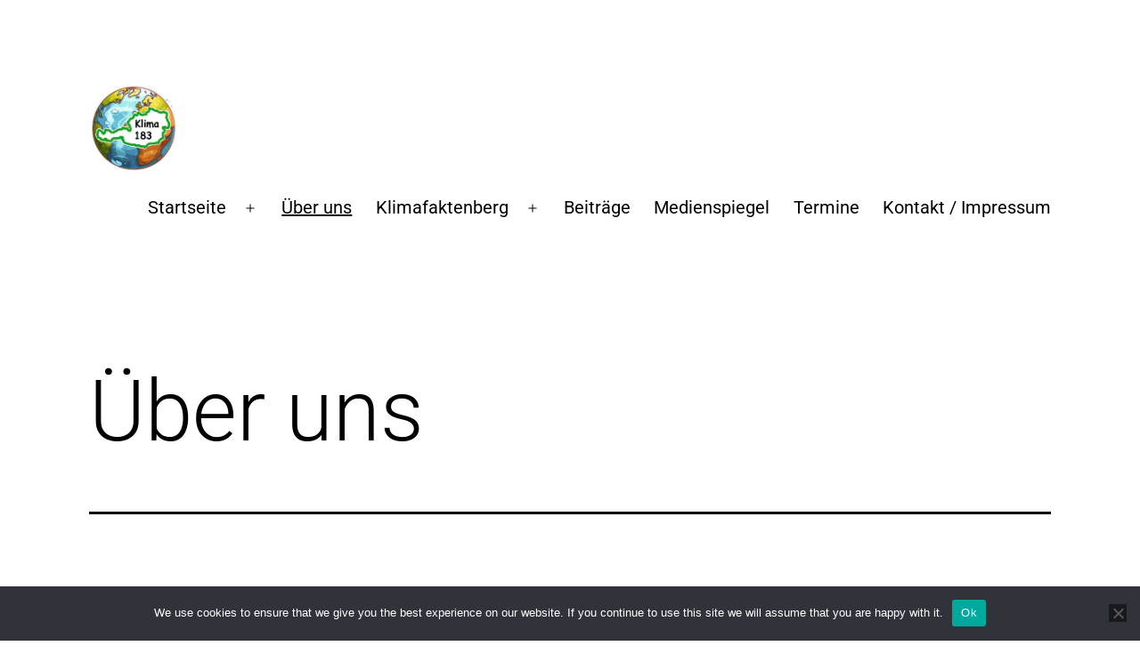

--- FILE ---
content_type: text/html; charset=UTF-8
request_url: https://klima183.at/ueber-uns/
body_size: 16343
content:
<!doctype html>
<html lang="de" >
<head>
	<meta charset="UTF-8" />
	<meta name="viewport" content="width=device-width, initial-scale=1.0" />
	<title>Über uns &#8211; Klima 183</title>
<meta name='robots' content='max-image-preview:large' />
<link rel="alternate" type="application/rss+xml" title="Klima 183 &raquo; Feed" href="https://klima183.at/feed/" />
<link rel="alternate" type="application/rss+xml" title="Klima 183 &raquo; Kommentar-Feed" href="https://klima183.at/comments/feed/" />
<link rel="alternate" type="text/calendar" title="Klima 183 &raquo; iCal Feed" href="https://klima183.at/events/?ical=1" />
<link rel="alternate" title="oEmbed (JSON)" type="application/json+oembed" href="https://klima183.at/wp-json/oembed/1.0/embed?url=https%3A%2F%2Fklima183.at%2Fueber-uns%2F" />
<link rel="alternate" title="oEmbed (XML)" type="text/xml+oembed" href="https://klima183.at/wp-json/oembed/1.0/embed?url=https%3A%2F%2Fklima183.at%2Fueber-uns%2F&#038;format=xml" />
<style id='wp-img-auto-sizes-contain-inline-css'>
img:is([sizes=auto i],[sizes^="auto," i]){contain-intrinsic-size:3000px 1500px}
/*# sourceURL=wp-img-auto-sizes-contain-inline-css */
</style>
<style id='wp-emoji-styles-inline-css'>

	img.wp-smiley, img.emoji {
		display: inline !important;
		border: none !important;
		box-shadow: none !important;
		height: 1em !important;
		width: 1em !important;
		margin: 0 0.07em !important;
		vertical-align: -0.1em !important;
		background: none !important;
		padding: 0 !important;
	}
/*# sourceURL=wp-emoji-styles-inline-css */
</style>
<link rel='stylesheet' id='wp-block-library-css' href='https://klima183.at/wp-includes/css/dist/block-library/style.min.css?ver=6.9' media='all' />
<style id='wp-block-library-theme-inline-css'>
.wp-block-audio :where(figcaption){color:#555;font-size:13px;text-align:center}.is-dark-theme .wp-block-audio :where(figcaption){color:#ffffffa6}.wp-block-audio{margin:0 0 1em}.wp-block-code{border:1px solid #ccc;border-radius:4px;font-family:Menlo,Consolas,monaco,monospace;padding:.8em 1em}.wp-block-embed :where(figcaption){color:#555;font-size:13px;text-align:center}.is-dark-theme .wp-block-embed :where(figcaption){color:#ffffffa6}.wp-block-embed{margin:0 0 1em}.blocks-gallery-caption{color:#555;font-size:13px;text-align:center}.is-dark-theme .blocks-gallery-caption{color:#ffffffa6}:root :where(.wp-block-image figcaption){color:#555;font-size:13px;text-align:center}.is-dark-theme :root :where(.wp-block-image figcaption){color:#ffffffa6}.wp-block-image{margin:0 0 1em}.wp-block-pullquote{border-bottom:4px solid;border-top:4px solid;color:currentColor;margin-bottom:1.75em}.wp-block-pullquote :where(cite),.wp-block-pullquote :where(footer),.wp-block-pullquote__citation{color:currentColor;font-size:.8125em;font-style:normal;text-transform:uppercase}.wp-block-quote{border-left:.25em solid;margin:0 0 1.75em;padding-left:1em}.wp-block-quote cite,.wp-block-quote footer{color:currentColor;font-size:.8125em;font-style:normal;position:relative}.wp-block-quote:where(.has-text-align-right){border-left:none;border-right:.25em solid;padding-left:0;padding-right:1em}.wp-block-quote:where(.has-text-align-center){border:none;padding-left:0}.wp-block-quote.is-large,.wp-block-quote.is-style-large,.wp-block-quote:where(.is-style-plain){border:none}.wp-block-search .wp-block-search__label{font-weight:700}.wp-block-search__button{border:1px solid #ccc;padding:.375em .625em}:where(.wp-block-group.has-background){padding:1.25em 2.375em}.wp-block-separator.has-css-opacity{opacity:.4}.wp-block-separator{border:none;border-bottom:2px solid;margin-left:auto;margin-right:auto}.wp-block-separator.has-alpha-channel-opacity{opacity:1}.wp-block-separator:not(.is-style-wide):not(.is-style-dots){width:100px}.wp-block-separator.has-background:not(.is-style-dots){border-bottom:none;height:1px}.wp-block-separator.has-background:not(.is-style-wide):not(.is-style-dots){height:2px}.wp-block-table{margin:0 0 1em}.wp-block-table td,.wp-block-table th{word-break:normal}.wp-block-table :where(figcaption){color:#555;font-size:13px;text-align:center}.is-dark-theme .wp-block-table :where(figcaption){color:#ffffffa6}.wp-block-video :where(figcaption){color:#555;font-size:13px;text-align:center}.is-dark-theme .wp-block-video :where(figcaption){color:#ffffffa6}.wp-block-video{margin:0 0 1em}:root :where(.wp-block-template-part.has-background){margin-bottom:0;margin-top:0;padding:1.25em 2.375em}
/*# sourceURL=/wp-includes/css/dist/block-library/theme.min.css */
</style>
<style id='classic-theme-styles-inline-css'>
/*! This file is auto-generated */
.wp-block-button__link{color:#fff;background-color:#32373c;border-radius:9999px;box-shadow:none;text-decoration:none;padding:calc(.667em + 2px) calc(1.333em + 2px);font-size:1.125em}.wp-block-file__button{background:#32373c;color:#fff;text-decoration:none}
/*# sourceURL=/wp-includes/css/classic-themes.min.css */
</style>
<link rel='stylesheet' id='twenty-twenty-one-custom-color-overrides-css' href='https://klima183.at/wp-content/themes/twentytwentyone/assets/css/custom-color-overrides.css?ver=2.7' media='all' />
<style id='twenty-twenty-one-custom-color-overrides-inline-css'>
:root .editor-styles-wrapper{--global--color-background: #ffffff;--global--color-primary: #000;--global--color-secondary: #000;--button--color-background: #000;--button--color-text-hover: #000;}
/*# sourceURL=twenty-twenty-one-custom-color-overrides-inline-css */
</style>
<style id='global-styles-inline-css'>
:root{--wp--preset--aspect-ratio--square: 1;--wp--preset--aspect-ratio--4-3: 4/3;--wp--preset--aspect-ratio--3-4: 3/4;--wp--preset--aspect-ratio--3-2: 3/2;--wp--preset--aspect-ratio--2-3: 2/3;--wp--preset--aspect-ratio--16-9: 16/9;--wp--preset--aspect-ratio--9-16: 9/16;--wp--preset--color--black: #000000;--wp--preset--color--cyan-bluish-gray: #abb8c3;--wp--preset--color--white: #FFFFFF;--wp--preset--color--pale-pink: #f78da7;--wp--preset--color--vivid-red: #cf2e2e;--wp--preset--color--luminous-vivid-orange: #ff6900;--wp--preset--color--luminous-vivid-amber: #fcb900;--wp--preset--color--light-green-cyan: #7bdcb5;--wp--preset--color--vivid-green-cyan: #00d084;--wp--preset--color--pale-cyan-blue: #8ed1fc;--wp--preset--color--vivid-cyan-blue: #0693e3;--wp--preset--color--vivid-purple: #9b51e0;--wp--preset--color--dark-gray: #28303D;--wp--preset--color--gray: #39414D;--wp--preset--color--green: #D1E4DD;--wp--preset--color--blue: #D1DFE4;--wp--preset--color--purple: #D1D1E4;--wp--preset--color--red: #E4D1D1;--wp--preset--color--orange: #E4DAD1;--wp--preset--color--yellow: #EEEADD;--wp--preset--gradient--vivid-cyan-blue-to-vivid-purple: linear-gradient(135deg,rgb(6,147,227) 0%,rgb(155,81,224) 100%);--wp--preset--gradient--light-green-cyan-to-vivid-green-cyan: linear-gradient(135deg,rgb(122,220,180) 0%,rgb(0,208,130) 100%);--wp--preset--gradient--luminous-vivid-amber-to-luminous-vivid-orange: linear-gradient(135deg,rgb(252,185,0) 0%,rgb(255,105,0) 100%);--wp--preset--gradient--luminous-vivid-orange-to-vivid-red: linear-gradient(135deg,rgb(255,105,0) 0%,rgb(207,46,46) 100%);--wp--preset--gradient--very-light-gray-to-cyan-bluish-gray: linear-gradient(135deg,rgb(238,238,238) 0%,rgb(169,184,195) 100%);--wp--preset--gradient--cool-to-warm-spectrum: linear-gradient(135deg,rgb(74,234,220) 0%,rgb(151,120,209) 20%,rgb(207,42,186) 40%,rgb(238,44,130) 60%,rgb(251,105,98) 80%,rgb(254,248,76) 100%);--wp--preset--gradient--blush-light-purple: linear-gradient(135deg,rgb(255,206,236) 0%,rgb(152,150,240) 100%);--wp--preset--gradient--blush-bordeaux: linear-gradient(135deg,rgb(254,205,165) 0%,rgb(254,45,45) 50%,rgb(107,0,62) 100%);--wp--preset--gradient--luminous-dusk: linear-gradient(135deg,rgb(255,203,112) 0%,rgb(199,81,192) 50%,rgb(65,88,208) 100%);--wp--preset--gradient--pale-ocean: linear-gradient(135deg,rgb(255,245,203) 0%,rgb(182,227,212) 50%,rgb(51,167,181) 100%);--wp--preset--gradient--electric-grass: linear-gradient(135deg,rgb(202,248,128) 0%,rgb(113,206,126) 100%);--wp--preset--gradient--midnight: linear-gradient(135deg,rgb(2,3,129) 0%,rgb(40,116,252) 100%);--wp--preset--gradient--purple-to-yellow: linear-gradient(160deg, #D1D1E4 0%, #EEEADD 100%);--wp--preset--gradient--yellow-to-purple: linear-gradient(160deg, #EEEADD 0%, #D1D1E4 100%);--wp--preset--gradient--green-to-yellow: linear-gradient(160deg, #D1E4DD 0%, #EEEADD 100%);--wp--preset--gradient--yellow-to-green: linear-gradient(160deg, #EEEADD 0%, #D1E4DD 100%);--wp--preset--gradient--red-to-yellow: linear-gradient(160deg, #E4D1D1 0%, #EEEADD 100%);--wp--preset--gradient--yellow-to-red: linear-gradient(160deg, #EEEADD 0%, #E4D1D1 100%);--wp--preset--gradient--purple-to-red: linear-gradient(160deg, #D1D1E4 0%, #E4D1D1 100%);--wp--preset--gradient--red-to-purple: linear-gradient(160deg, #E4D1D1 0%, #D1D1E4 100%);--wp--preset--font-size--small: 18px;--wp--preset--font-size--medium: 20px;--wp--preset--font-size--large: 24px;--wp--preset--font-size--x-large: 42px;--wp--preset--font-size--extra-small: 16px;--wp--preset--font-size--normal: 20px;--wp--preset--font-size--extra-large: 40px;--wp--preset--font-size--huge: 96px;--wp--preset--font-size--gigantic: 144px;--wp--preset--spacing--20: 0.44rem;--wp--preset--spacing--30: 0.67rem;--wp--preset--spacing--40: 1rem;--wp--preset--spacing--50: 1.5rem;--wp--preset--spacing--60: 2.25rem;--wp--preset--spacing--70: 3.38rem;--wp--preset--spacing--80: 5.06rem;--wp--preset--shadow--natural: 6px 6px 9px rgba(0, 0, 0, 0.2);--wp--preset--shadow--deep: 12px 12px 50px rgba(0, 0, 0, 0.4);--wp--preset--shadow--sharp: 6px 6px 0px rgba(0, 0, 0, 0.2);--wp--preset--shadow--outlined: 6px 6px 0px -3px rgb(255, 255, 255), 6px 6px rgb(0, 0, 0);--wp--preset--shadow--crisp: 6px 6px 0px rgb(0, 0, 0);}:where(.is-layout-flex){gap: 0.5em;}:where(.is-layout-grid){gap: 0.5em;}body .is-layout-flex{display: flex;}.is-layout-flex{flex-wrap: wrap;align-items: center;}.is-layout-flex > :is(*, div){margin: 0;}body .is-layout-grid{display: grid;}.is-layout-grid > :is(*, div){margin: 0;}:where(.wp-block-columns.is-layout-flex){gap: 2em;}:where(.wp-block-columns.is-layout-grid){gap: 2em;}:where(.wp-block-post-template.is-layout-flex){gap: 1.25em;}:where(.wp-block-post-template.is-layout-grid){gap: 1.25em;}.has-black-color{color: var(--wp--preset--color--black) !important;}.has-cyan-bluish-gray-color{color: var(--wp--preset--color--cyan-bluish-gray) !important;}.has-white-color{color: var(--wp--preset--color--white) !important;}.has-pale-pink-color{color: var(--wp--preset--color--pale-pink) !important;}.has-vivid-red-color{color: var(--wp--preset--color--vivid-red) !important;}.has-luminous-vivid-orange-color{color: var(--wp--preset--color--luminous-vivid-orange) !important;}.has-luminous-vivid-amber-color{color: var(--wp--preset--color--luminous-vivid-amber) !important;}.has-light-green-cyan-color{color: var(--wp--preset--color--light-green-cyan) !important;}.has-vivid-green-cyan-color{color: var(--wp--preset--color--vivid-green-cyan) !important;}.has-pale-cyan-blue-color{color: var(--wp--preset--color--pale-cyan-blue) !important;}.has-vivid-cyan-blue-color{color: var(--wp--preset--color--vivid-cyan-blue) !important;}.has-vivid-purple-color{color: var(--wp--preset--color--vivid-purple) !important;}.has-black-background-color{background-color: var(--wp--preset--color--black) !important;}.has-cyan-bluish-gray-background-color{background-color: var(--wp--preset--color--cyan-bluish-gray) !important;}.has-white-background-color{background-color: var(--wp--preset--color--white) !important;}.has-pale-pink-background-color{background-color: var(--wp--preset--color--pale-pink) !important;}.has-vivid-red-background-color{background-color: var(--wp--preset--color--vivid-red) !important;}.has-luminous-vivid-orange-background-color{background-color: var(--wp--preset--color--luminous-vivid-orange) !important;}.has-luminous-vivid-amber-background-color{background-color: var(--wp--preset--color--luminous-vivid-amber) !important;}.has-light-green-cyan-background-color{background-color: var(--wp--preset--color--light-green-cyan) !important;}.has-vivid-green-cyan-background-color{background-color: var(--wp--preset--color--vivid-green-cyan) !important;}.has-pale-cyan-blue-background-color{background-color: var(--wp--preset--color--pale-cyan-blue) !important;}.has-vivid-cyan-blue-background-color{background-color: var(--wp--preset--color--vivid-cyan-blue) !important;}.has-vivid-purple-background-color{background-color: var(--wp--preset--color--vivid-purple) !important;}.has-black-border-color{border-color: var(--wp--preset--color--black) !important;}.has-cyan-bluish-gray-border-color{border-color: var(--wp--preset--color--cyan-bluish-gray) !important;}.has-white-border-color{border-color: var(--wp--preset--color--white) !important;}.has-pale-pink-border-color{border-color: var(--wp--preset--color--pale-pink) !important;}.has-vivid-red-border-color{border-color: var(--wp--preset--color--vivid-red) !important;}.has-luminous-vivid-orange-border-color{border-color: var(--wp--preset--color--luminous-vivid-orange) !important;}.has-luminous-vivid-amber-border-color{border-color: var(--wp--preset--color--luminous-vivid-amber) !important;}.has-light-green-cyan-border-color{border-color: var(--wp--preset--color--light-green-cyan) !important;}.has-vivid-green-cyan-border-color{border-color: var(--wp--preset--color--vivid-green-cyan) !important;}.has-pale-cyan-blue-border-color{border-color: var(--wp--preset--color--pale-cyan-blue) !important;}.has-vivid-cyan-blue-border-color{border-color: var(--wp--preset--color--vivid-cyan-blue) !important;}.has-vivid-purple-border-color{border-color: var(--wp--preset--color--vivid-purple) !important;}.has-vivid-cyan-blue-to-vivid-purple-gradient-background{background: var(--wp--preset--gradient--vivid-cyan-blue-to-vivid-purple) !important;}.has-light-green-cyan-to-vivid-green-cyan-gradient-background{background: var(--wp--preset--gradient--light-green-cyan-to-vivid-green-cyan) !important;}.has-luminous-vivid-amber-to-luminous-vivid-orange-gradient-background{background: var(--wp--preset--gradient--luminous-vivid-amber-to-luminous-vivid-orange) !important;}.has-luminous-vivid-orange-to-vivid-red-gradient-background{background: var(--wp--preset--gradient--luminous-vivid-orange-to-vivid-red) !important;}.has-very-light-gray-to-cyan-bluish-gray-gradient-background{background: var(--wp--preset--gradient--very-light-gray-to-cyan-bluish-gray) !important;}.has-cool-to-warm-spectrum-gradient-background{background: var(--wp--preset--gradient--cool-to-warm-spectrum) !important;}.has-blush-light-purple-gradient-background{background: var(--wp--preset--gradient--blush-light-purple) !important;}.has-blush-bordeaux-gradient-background{background: var(--wp--preset--gradient--blush-bordeaux) !important;}.has-luminous-dusk-gradient-background{background: var(--wp--preset--gradient--luminous-dusk) !important;}.has-pale-ocean-gradient-background{background: var(--wp--preset--gradient--pale-ocean) !important;}.has-electric-grass-gradient-background{background: var(--wp--preset--gradient--electric-grass) !important;}.has-midnight-gradient-background{background: var(--wp--preset--gradient--midnight) !important;}.has-small-font-size{font-size: var(--wp--preset--font-size--small) !important;}.has-medium-font-size{font-size: var(--wp--preset--font-size--medium) !important;}.has-large-font-size{font-size: var(--wp--preset--font-size--large) !important;}.has-x-large-font-size{font-size: var(--wp--preset--font-size--x-large) !important;}
:where(.wp-block-post-template.is-layout-flex){gap: 1.25em;}:where(.wp-block-post-template.is-layout-grid){gap: 1.25em;}
:where(.wp-block-term-template.is-layout-flex){gap: 1.25em;}:where(.wp-block-term-template.is-layout-grid){gap: 1.25em;}
:where(.wp-block-columns.is-layout-flex){gap: 2em;}:where(.wp-block-columns.is-layout-grid){gap: 2em;}
:root :where(.wp-block-pullquote){font-size: 1.5em;line-height: 1.6;}
/*# sourceURL=global-styles-inline-css */
</style>
<link rel='stylesheet' id='cookie-notice-front-css' href='https://klima183.at/wp-content/plugins/cookie-notice/css/front.min.css?ver=2.5.11' media='all' />
<link rel='stylesheet' id='tribe-events-v2-single-skeleton-css' href='https://klima183.at/wp-content/plugins/the-events-calendar/build/css/tribe-events-single-skeleton.css?ver=6.15.13.1' media='all' />
<link rel='stylesheet' id='tribe-events-v2-single-skeleton-full-css' href='https://klima183.at/wp-content/plugins/the-events-calendar/build/css/tribe-events-single-full.css?ver=6.15.13.1' media='all' />
<link rel='stylesheet' id='tec-events-elementor-widgets-base-styles-css' href='https://klima183.at/wp-content/plugins/the-events-calendar/build/css/integrations/plugins/elementor/widgets/widget-base.css?ver=6.15.13.1' media='all' />
<link rel='stylesheet' id='twenty-twenty-one-style-css' href='https://klima183.at/wp-content/themes/twentytwentyone/style.css?ver=2.7' media='all' />
<style id='twenty-twenty-one-style-inline-css'>
:root{--global--color-background: #ffffff;--global--color-primary: #000;--global--color-secondary: #000;--button--color-background: #000;--button--color-text-hover: #000;}
/*# sourceURL=twenty-twenty-one-style-inline-css */
</style>
<link rel='stylesheet' id='twenty-twenty-one-print-style-css' href='https://klima183.at/wp-content/themes/twentytwentyone/assets/css/print.css?ver=2.7' media='print' />
<link rel='stylesheet' id='elementor-icons-css' href='https://klima183.at/wp-content/plugins/elementor/assets/lib/eicons/css/elementor-icons.min.css?ver=5.45.0' media='all' />
<link rel='stylesheet' id='elementor-frontend-css' href='https://klima183.at/wp-content/plugins/elementor/assets/css/frontend.min.css?ver=3.34.1' media='all' />
<link rel='stylesheet' id='elementor-post-61-css' href='https://klima183.at/wp-content/uploads/elementor/css/post-61.css?ver=1769933674' media='all' />
<link rel='stylesheet' id='widget-heading-css' href='https://klima183.at/wp-content/plugins/elementor/assets/css/widget-heading.min.css?ver=3.34.1' media='all' />
<link rel='stylesheet' id='widget-divider-css' href='https://klima183.at/wp-content/plugins/elementor/assets/css/widget-divider.min.css?ver=3.34.1' media='all' />
<link rel='stylesheet' id='elementor-post-7-css' href='https://klima183.at/wp-content/uploads/elementor/css/post-7.css?ver=1769961939' media='all' />
<link rel='stylesheet' id='elementor-gf-local-roboto-css' href='https://klima183.at/wp-content/uploads/elementor/google-fonts/css/roboto.css?ver=1752691146' media='all' />
<link rel='stylesheet' id='elementor-gf-local-robotoslab-css' href='https://klima183.at/wp-content/uploads/elementor/google-fonts/css/robotoslab.css?ver=1752691156' media='all' />
<script id="cookie-notice-front-js-before">
var cnArgs = {"ajaxUrl":"https:\/\/klima183.at\/wp-admin\/admin-ajax.php","nonce":"75c73e1f1b","hideEffect":"fade","position":"bottom","onScroll":false,"onScrollOffset":100,"onClick":false,"cookieName":"cookie_notice_accepted","cookieTime":2592000,"cookieTimeRejected":2592000,"globalCookie":false,"redirection":false,"cache":false,"revokeCookies":false,"revokeCookiesOpt":"automatic"};

//# sourceURL=cookie-notice-front-js-before
</script>
<script src="https://klima183.at/wp-content/plugins/cookie-notice/js/front.min.js?ver=2.5.11" id="cookie-notice-front-js"></script>
<script id="twenty-twenty-one-ie11-polyfills-js-after">
( Element.prototype.matches && Element.prototype.closest && window.NodeList && NodeList.prototype.forEach ) || document.write( '<script src="https://klima183.at/wp-content/themes/twentytwentyone/assets/js/polyfills.js?ver=2.7"></scr' + 'ipt>' );
//# sourceURL=twenty-twenty-one-ie11-polyfills-js-after
</script>
<script src="https://klima183.at/wp-content/themes/twentytwentyone/assets/js/primary-navigation.js?ver=2.7" id="twenty-twenty-one-primary-navigation-script-js" defer data-wp-strategy="defer"></script>
<script src="https://klima183.at/wp-includes/js/jquery/jquery.min.js?ver=3.7.1" id="jquery-core-js"></script>
<script src="https://klima183.at/wp-includes/js/jquery/jquery-migrate.min.js?ver=3.4.1" id="jquery-migrate-js"></script>
<link rel="https://api.w.org/" href="https://klima183.at/wp-json/" /><link rel="alternate" title="JSON" type="application/json" href="https://klima183.at/wp-json/wp/v2/pages/7" /><link rel="EditURI" type="application/rsd+xml" title="RSD" href="https://klima183.at/xmlrpc.php?rsd" />
<link rel="canonical" href="https://klima183.at/ueber-uns/" />
<link rel='shortlink' href='https://klima183.at/?p=7' />
<meta name="tec-api-version" content="v1"><meta name="tec-api-origin" content="https://klima183.at"><link rel="alternate" href="https://klima183.at/wp-json/tribe/events/v1/" /><!-- Analytics by WP Statistics - https://wp-statistics.com -->
<meta name="generator" content="Elementor 3.34.1; features: additional_custom_breakpoints; settings: css_print_method-external, google_font-enabled, font_display-swap">
			<style>
				.e-con.e-parent:nth-of-type(n+4):not(.e-lazyloaded):not(.e-no-lazyload),
				.e-con.e-parent:nth-of-type(n+4):not(.e-lazyloaded):not(.e-no-lazyload) * {
					background-image: none !important;
				}
				@media screen and (max-height: 1024px) {
					.e-con.e-parent:nth-of-type(n+3):not(.e-lazyloaded):not(.e-no-lazyload),
					.e-con.e-parent:nth-of-type(n+3):not(.e-lazyloaded):not(.e-no-lazyload) * {
						background-image: none !important;
					}
				}
				@media screen and (max-height: 640px) {
					.e-con.e-parent:nth-of-type(n+2):not(.e-lazyloaded):not(.e-no-lazyload),
					.e-con.e-parent:nth-of-type(n+2):not(.e-lazyloaded):not(.e-no-lazyload) * {
						background-image: none !important;
					}
				}
			</style>
			<style id="custom-background-css">
body.custom-background { background-color: #ffffff; }
</style>
	<link rel="icon" href="https://klima183.at/wp-content/uploads/2023/10/cropped-Logo-183-Stunden-32x32.jpg" sizes="32x32" />
<link rel="icon" href="https://klima183.at/wp-content/uploads/2023/10/cropped-Logo-183-Stunden-192x192.jpg" sizes="192x192" />
<link rel="apple-touch-icon" href="https://klima183.at/wp-content/uploads/2023/10/cropped-Logo-183-Stunden-180x180.jpg" />
<meta name="msapplication-TileImage" content="https://klima183.at/wp-content/uploads/2023/10/cropped-Logo-183-Stunden-270x270.jpg" />
</head>

<body class="wp-singular page-template-default page page-id-7 custom-background wp-custom-logo wp-embed-responsive wp-theme-twentytwentyone cookies-not-set tribe-no-js is-light-theme has-background-white no-js singular has-main-navigation elementor-default elementor-kit-61 elementor-page elementor-page-7">
<div id="page" class="site">
	<a class="skip-link screen-reader-text" href="#content">
		Zum Inhalt springen	</a>

	
<header id="masthead" class="site-header has-logo has-menu">

	

<div class="site-branding">

			<div class="site-logo"><a href="https://klima183.at/" class="custom-logo-link" rel="home"><img fetchpriority="high" width="875" height="875" src="https://klima183.at/wp-content/uploads/2025/10/LogoKlima183-1.jpg" class="custom-logo" alt="Klima 183" decoding="async" srcset="https://klima183.at/wp-content/uploads/2025/10/LogoKlima183-1.jpg 875w, https://klima183.at/wp-content/uploads/2025/10/LogoKlima183-1-300x300.jpg 300w, https://klima183.at/wp-content/uploads/2025/10/LogoKlima183-1-150x150.jpg 150w, https://klima183.at/wp-content/uploads/2025/10/LogoKlima183-1-768x768.jpg 768w" sizes="(max-width: 875px) 100vw, 875px" /></a></div>
	
						<p class="screen-reader-text"><a href="https://klima183.at/" rel="home">Klima 183</a></p>
			
	</div><!-- .site-branding -->
	
	<nav id="site-navigation" class="primary-navigation" aria-label="Primäres Menü">
		<div class="menu-button-container">
			<button id="primary-mobile-menu" class="button" aria-controls="primary-menu-list" aria-expanded="false">
				<span class="dropdown-icon open">Menü					<svg class="svg-icon" width="24" height="24" aria-hidden="true" role="img" focusable="false" viewBox="0 0 24 24" fill="none" xmlns="http://www.w3.org/2000/svg"><path fill-rule="evenodd" clip-rule="evenodd" d="M4.5 6H19.5V7.5H4.5V6ZM4.5 12H19.5V13.5H4.5V12ZM19.5 18H4.5V19.5H19.5V18Z" fill="currentColor"/></svg>				</span>
				<span class="dropdown-icon close">Schließen					<svg class="svg-icon" width="24" height="24" aria-hidden="true" role="img" focusable="false" viewBox="0 0 24 24" fill="none" xmlns="http://www.w3.org/2000/svg"><path fill-rule="evenodd" clip-rule="evenodd" d="M12 10.9394L5.53033 4.46973L4.46967 5.53039L10.9393 12.0001L4.46967 18.4697L5.53033 19.5304L12 13.0607L18.4697 19.5304L19.5303 18.4697L13.0607 12.0001L19.5303 5.53039L18.4697 4.46973L12 10.9394Z" fill="currentColor"/></svg>				</span>
			</button><!-- #primary-mobile-menu -->
		</div><!-- .menu-button-container -->
		<div class="primary-menu-container"><ul id="primary-menu-list" class="menu-wrapper"><li id="menu-item-15" class="menu-item menu-item-type-custom menu-item-object-custom menu-item-home menu-item-has-children menu-item-15"><a href="https://klima183.at/">Startseite</a><button class="sub-menu-toggle" aria-expanded="false" onClick="twentytwentyoneExpandSubMenu(this)"><span class="icon-plus"><svg class="svg-icon" width="18" height="18" aria-hidden="true" role="img" focusable="false" viewBox="0 0 24 24" fill="none" xmlns="http://www.w3.org/2000/svg"><path fill-rule="evenodd" clip-rule="evenodd" d="M18 11.2h-5.2V6h-1.6v5.2H6v1.6h5.2V18h1.6v-5.2H18z" fill="currentColor"/></svg></span><span class="icon-minus"><svg class="svg-icon" width="18" height="18" aria-hidden="true" role="img" focusable="false" viewBox="0 0 24 24" fill="none" xmlns="http://www.w3.org/2000/svg"><path fill-rule="evenodd" clip-rule="evenodd" d="M6 11h12v2H6z" fill="currentColor"/></svg></span><span class="screen-reader-text">Menü öffnen</span></button>
<ul class="sub-menu">
	<li id="menu-item-360" class="menu-item menu-item-type-post_type menu-item-object-page menu-item-360"><a href="https://klima183.at/unterstuetzer-statements/">Statements von Unterstützern</a></li>
	<li id="menu-item-379" class="menu-item menu-item-type-post_type menu-item-object-page menu-item-379"><a href="https://klima183.at/unterstuetzer-statements-prominente/">Statements von prominenten Unterstützern</a></li>
</ul>
</li>
<li id="menu-item-16" class="menu-item menu-item-type-post_type menu-item-object-page current-menu-item page_item page-item-7 current_page_item menu-item-16"><a href="https://klima183.at/ueber-uns/" aria-current="page">Über uns</a></li>
<li id="menu-item-755" class="menu-item menu-item-type-post_type menu-item-object-page menu-item-has-children menu-item-755"><a href="https://klima183.at/klimafaktenberg/">Klimafaktenberg</a><button class="sub-menu-toggle" aria-expanded="false" onClick="twentytwentyoneExpandSubMenu(this)"><span class="icon-plus"><svg class="svg-icon" width="18" height="18" aria-hidden="true" role="img" focusable="false" viewBox="0 0 24 24" fill="none" xmlns="http://www.w3.org/2000/svg"><path fill-rule="evenodd" clip-rule="evenodd" d="M18 11.2h-5.2V6h-1.6v5.2H6v1.6h5.2V18h1.6v-5.2H18z" fill="currentColor"/></svg></span><span class="icon-minus"><svg class="svg-icon" width="18" height="18" aria-hidden="true" role="img" focusable="false" viewBox="0 0 24 24" fill="none" xmlns="http://www.w3.org/2000/svg"><path fill-rule="evenodd" clip-rule="evenodd" d="M6 11h12v2H6z" fill="currentColor"/></svg></span><span class="screen-reader-text">Menü öffnen</span></button>
<ul class="sub-menu">
	<li id="menu-item-787" class="menu-item menu-item-type-post_type menu-item-object-page menu-item-787"><a href="https://klima183.at/klimafaktenberg/klimafaktenberg-1/">Klimafaktenberg (1)</a></li>
	<li id="menu-item-786" class="menu-item menu-item-type-post_type menu-item-object-page menu-item-786"><a href="https://klima183.at/klimafaktenberg/klimafaktenberg-2/">Klimafaktenberg (2)</a></li>
	<li id="menu-item-785" class="menu-item menu-item-type-post_type menu-item-object-page menu-item-785"><a href="https://klima183.at/klimafaktenberg/klimafaktenberg-3/">Klimafaktenberg (3)</a></li>
	<li id="menu-item-910" class="menu-item menu-item-type-post_type menu-item-object-page menu-item-910"><a href="https://klima183.at/klimafaktenberg/klimafaktenberg-4/">Klimafaktenberg (4)</a></li>
	<li id="menu-item-911" class="menu-item menu-item-type-post_type menu-item-object-page menu-item-911"><a href="https://klima183.at/klimafaktenberg/klimafaktenberg-5/">Klimafaktenberg (5)</a></li>
	<li id="menu-item-909" class="menu-item menu-item-type-post_type menu-item-object-page menu-item-909"><a href="https://klima183.at/klimafaktenberg/klimafaktenberg-6/">Klimafaktenberg (6)</a></li>
	<li id="menu-item-908" class="menu-item menu-item-type-post_type menu-item-object-page menu-item-908"><a href="https://klima183.at/klimafaktenberg/klimafaktenberg-7/">Klimafaktenberg (7)</a></li>
	<li id="menu-item-907" class="menu-item menu-item-type-post_type menu-item-object-page menu-item-907"><a href="https://klima183.at/klimafaktenberg/klimafaktenberg-8/">Klimafaktenberg (8)</a></li>
	<li id="menu-item-906" class="menu-item menu-item-type-post_type menu-item-object-page menu-item-906"><a href="https://klima183.at/klimafaktenberg/klimafaktenberg-9/">Klimafaktenberg (9)</a></li>
	<li id="menu-item-905" class="menu-item menu-item-type-post_type menu-item-object-page menu-item-905"><a href="https://klima183.at/klimafaktenberg/klimafaktenberg-10/">Klimafaktenberg (10)</a></li>
	<li id="menu-item-904" class="menu-item menu-item-type-post_type menu-item-object-page menu-item-904"><a href="https://klima183.at/klimafaktenberg/klimafaktenberg-11/">Klimafaktenberg (11)</a></li>
	<li id="menu-item-903" class="menu-item menu-item-type-post_type menu-item-object-page menu-item-903"><a href="https://klima183.at/klimafaktenberg/klimafaktenberg-12/">Klimafaktenberg (12)</a></li>
	<li id="menu-item-902" class="menu-item menu-item-type-post_type menu-item-object-page menu-item-902"><a href="https://klima183.at/klimafaktenberg/klimafaktenberg-13/">Klimafaktenberg (13)</a></li>
	<li id="menu-item-901" class="menu-item menu-item-type-post_type menu-item-object-page menu-item-901"><a href="https://klima183.at/klimafaktenberg/klimafaktenberg-14/">Klimafaktenberg (14)</a></li>
	<li id="menu-item-900" class="menu-item menu-item-type-post_type menu-item-object-page menu-item-900"><a href="https://klima183.at/klimafaktenberg/klimafaktenberg-15/">Klimafaktenberg (15)</a></li>
	<li id="menu-item-899" class="menu-item menu-item-type-post_type menu-item-object-page menu-item-899"><a href="https://klima183.at/klimafaktenberg/klimafaktenberg-16/">Klimafaktenberg (16)</a></li>
	<li id="menu-item-898" class="menu-item menu-item-type-post_type menu-item-object-page menu-item-898"><a href="https://klima183.at/klimafaktenberg/klimafaktenberg-17/">Klimafaktenberg (17)</a></li>
	<li id="menu-item-897" class="menu-item menu-item-type-post_type menu-item-object-page menu-item-897"><a href="https://klima183.at/klimafaktenberg/klimafaktenberg-18/">Klimafaktenberg (18)</a></li>
	<li id="menu-item-896" class="menu-item menu-item-type-post_type menu-item-object-page menu-item-896"><a href="https://klima183.at/klimafaktenberg/klimafaktenberg-19/">Klimafaktenberg (19)</a></li>
	<li id="menu-item-895" class="menu-item menu-item-type-post_type menu-item-object-page menu-item-895"><a href="https://klima183.at/klimafaktenberg/klimafaktenberg-20/">Klimafaktenberg (20)</a></li>
	<li id="menu-item-948" class="menu-item menu-item-type-post_type menu-item-object-page menu-item-948"><a href="https://klima183.at/klimafaktenberg/klimafaktenberg-21/">Klimafaktenberg (21)</a></li>
</ul>
</li>
<li id="menu-item-17" class="menu-item menu-item-type-post_type menu-item-object-page menu-item-17"><a href="https://klima183.at/blog/">Beiträge</a></li>
<li id="menu-item-338" class="menu-item menu-item-type-post_type menu-item-object-page menu-item-338"><a href="https://klima183.at/medienspiegel/">Medienspiegel</a></li>
<li id="menu-item-54" class="menu-item menu-item-type-post_type_archive menu-item-object-tribe_events menu-item-54"><a href="https://klima183.at/events/">Termine</a></li>
<li id="menu-item-18" class="menu-item menu-item-type-post_type menu-item-object-page menu-item-18"><a href="https://klima183.at/kontakt/">Kontakt / Impressum</a></li>
</ul></div>	</nav><!-- #site-navigation -->
	
</header><!-- #masthead -->

	<div id="content" class="site-content">
		<div id="primary" class="content-area">
			<main id="main" class="site-main">

<article id="post-7" class="post-7 page type-page status-publish hentry entry">

			<header class="entry-header alignwide">
			<h1 class="entry-title">Über uns</h1>					</header><!-- .entry-header -->
	
	<div class="entry-content">
				<div data-elementor-type="wp-page" data-elementor-id="7" class="elementor elementor-7" data-elementor-post-type="page">
				<div class="elementor-element elementor-element-5aa5b680 e-flex e-con-boxed e-con e-parent" data-id="5aa5b680" data-element_type="container">
					<div class="e-con-inner">
				<div class="elementor-element elementor-element-246b4fd elementor-widget elementor-widget-text-editor" data-id="246b4fd" data-element_type="widget" data-widget_type="text-editor.default">
				<div class="elementor-widget-container">
									<p>Wir sind eine bunt zusammengewürfelte Gruppe (mit Unterstützung verschiedener Organisationen und Gruppen), die eine Initiative startet mit dem Ziel, dass Klimaschutz in Österreich endlich klar angegangen wird:</p>
<p><strong>183 Stunden für das Klima</strong></p>
<p><strong>183 Abgeordnete &#8211; handelt jetzt.</strong></p>
<p> </p>
<p>Sie hat 2 Aspekte:</p>
<ol data-editing-info="{&quot;orderedStyleType&quot;:1,&quot;unorderedStyleType&quot;:1}" data-listchain="__List_Chain_74">
<li>Präsenzaktion: Wir sind durchgehend 183 Stunden in Wien präsent, meist vor dem Parlament, am 26. Oktober am Stephansplatz. (21.-28. Oktober)</li>
<li>Wir wollen möglichst viele Menschen motivieren, die 183 Nationalratsabgeordneten mit der Notwendigkeit effektiver Klimaschutzmaßnehmen zu konfrontieren.</li>
</ol>								</div>
				</div>
				<div class="elementor-element elementor-element-70e72ed3 elementor-widget elementor-widget-text-editor" data-id="70e72ed3" data-element_type="widget" data-widget_type="text-editor.default">
				<div class="elementor-widget-container">
									
<p> </p>
								</div>
				</div>
				<div class="elementor-element elementor-element-404dd22 elementor-widget elementor-widget-heading" data-id="404dd22" data-element_type="widget" data-widget_type="heading.default">
				<div class="elementor-widget-container">
					<h2 class="elementor-heading-title elementor-size-default">Das Orga-Team</h2>				</div>
				</div>
					</div>
				</div>
		<div class="elementor-element elementor-element-fc23243 e-flex e-con-boxed e-con e-parent" data-id="fc23243" data-element_type="container">
					<div class="e-con-inner">
				<div class="elementor-element elementor-element-8c937fa elementor-widget elementor-widget-text-editor" data-id="8c937fa" data-element_type="widget" data-widget_type="text-editor.default">
				<div class="elementor-widget-container">
									<p><img decoding="async" class="size-medium wp-image-297 aligncenter" src="https://klima183.at/wp-content/uploads/2023/10/Martin-Brait-300x300.jpg" alt="" width="300" height="300" srcset="https://klima183.at/wp-content/uploads/2023/10/Martin-Brait-300x300.jpg 300w, https://klima183.at/wp-content/uploads/2023/10/Martin-Brait-150x150.jpg 150w, https://klima183.at/wp-content/uploads/2023/10/Martin-Brait.jpg 526w" sizes="(max-width: 300px) 100vw, 300px" /></p>
<p>Wissenschaftler*innen warnen seit einem halben Jahrhundert vor einem drohenden Klimawandel und entwickeln Lösungsvorschläge. Millionen Menschen demonstrieren weltweit regelmäßig. Aktivist*innen kleben sich auf die Straße. Der Klimarat erarbeitet Empfehlungen… Was braucht es denn noch, bis die Politik endlich auf die dramatische Entwicklung reagiert …?</p>
<p>Ich denke, es braucht viele engagierte Bürger*innen, die die Abgeordneten direkt konfrontieren und schnell gesetzliche Rahmenbedingungen zur CO2-Reduktion einfordern. Dafür engagiere ich mich.</p>
<p><strong>Martin Brait</strong>, St. Roman bei Schärding</p>								</div>
				</div>
					</div>
				</div>
		<div class="elementor-element elementor-element-cb10a27 e-flex e-con-boxed e-con e-parent" data-id="cb10a27" data-element_type="container">
					<div class="e-con-inner">
				<div class="elementor-element elementor-element-0403ebe elementor-widget-divider--view-line elementor-widget elementor-widget-divider" data-id="0403ebe" data-element_type="widget" data-widget_type="divider.default">
				<div class="elementor-widget-container">
							<div class="elementor-divider">
			<span class="elementor-divider-separator">
						</span>
		</div>
						</div>
				</div>
				<div class="elementor-element elementor-element-e0b4172 elementor-widget elementor-widget-text-editor" data-id="e0b4172" data-element_type="widget" data-widget_type="text-editor.default">
				<div class="elementor-widget-container">
									<p><img decoding="async" class="size-medium wp-image-298 aligncenter" src="https://klima183.at/wp-content/uploads/2023/10/Lucia-Oberndorfer-300x284.jpg" alt="" width="300" height="284" srcset="https://klima183.at/wp-content/uploads/2023/10/Lucia-Oberndorfer-300x284.jpg 300w, https://klima183.at/wp-content/uploads/2023/10/Lucia-Oberndorfer.jpg 358w" sizes="(max-width: 300px) 100vw, 300px" /></p>
<p><strong>Lucia Oberndorfer</strong>, seit 10 Jahren im Weltladen Schärding und im Verein fair handeln und leben aktiv. Ich bin bei dieser Aktion dabei, weil ich dazu beitragen möchte, dass Klimamaßnahmen schneller als bisher vom Parlament umgesetzt werden. Wenn sich viele Menschen an unserer Aktion beteiligen, ist das auch ein wichtiges Signal der Wähler*innen an die Abgeordneten jetzt zu handeln.</p>								</div>
				</div>
				<div class="elementor-element elementor-element-d75b142 elementor-widget-divider--view-line elementor-widget elementor-widget-divider" data-id="d75b142" data-element_type="widget" data-widget_type="divider.default">
				<div class="elementor-widget-container">
							<div class="elementor-divider">
			<span class="elementor-divider-separator">
						</span>
		</div>
						</div>
				</div>
					</div>
				</div>
		<div class="elementor-element elementor-element-7a20914 e-flex e-con-boxed e-con e-parent" data-id="7a20914" data-element_type="container">
					<div class="e-con-inner">
				<div class="elementor-element elementor-element-bdaee7b elementor-widget elementor-widget-text-editor" data-id="bdaee7b" data-element_type="widget" data-widget_type="text-editor.default">
				<div class="elementor-widget-container">
									<p><img loading="lazy" decoding="async" class="size-medium wp-image-299 aligncenter" src="https://klima183.at/wp-content/uploads/2023/10/Christine-Brait-Knonbauer-240x300.jpg" alt="" width="240" height="300" srcset="https://klima183.at/wp-content/uploads/2023/10/Christine-Brait-Knonbauer-240x300.jpg 240w, https://klima183.at/wp-content/uploads/2023/10/Christine-Brait-Knonbauer.jpg 512w" sizes="(max-width: 240px) 100vw, 240px" /></p>
<p>Wir alle tragen Verantwortung dafür, dass für die nächsten Generationen noch ein lebenswertes Leben auf unserem Planeten möglich ist. Es tut mir weh, zu sehen, wie die Menschheit ihre eigenen Lebensgrundlagen unwiederbringlich zerstört. Entscheidungsträger*innen sind die Politiker*innen. Von ihnen erwarte ich mir, dass sie wirksame Gesetze beschließen, die es möglich machen, die Pariser Klimaziele zu erreichen.</p>
<p>Darum engagiere ich mich in dieser Initiative.</p>
<p><strong>Christine Brait-Knonbauer</strong></p>								</div>
				</div>
				<div class="elementor-element elementor-element-ab3e168 elementor-widget-divider--view-line elementor-widget elementor-widget-divider" data-id="ab3e168" data-element_type="widget" data-widget_type="divider.default">
				<div class="elementor-widget-container">
							<div class="elementor-divider">
			<span class="elementor-divider-separator">
						</span>
		</div>
						</div>
				</div>
					</div>
				</div>
		<div class="elementor-element elementor-element-de541f6 e-flex e-con-boxed e-con e-parent" data-id="de541f6" data-element_type="container">
					<div class="e-con-inner">
				<div class="elementor-element elementor-element-2116e3c elementor-widget elementor-widget-text-editor" data-id="2116e3c" data-element_type="widget" data-widget_type="text-editor.default">
				<div class="elementor-widget-container">
									<p><img loading="lazy" decoding="async" class="size-medium wp-image-295 aligncenter" src="https://klima183.at/wp-content/uploads/2023/10/Tina-Demmelbauer-300x300.jpg" alt="" width="300" height="300" srcset="https://klima183.at/wp-content/uploads/2023/10/Tina-Demmelbauer-300x300.jpg 300w, https://klima183.at/wp-content/uploads/2023/10/Tina-Demmelbauer-150x150.jpg 150w, https://klima183.at/wp-content/uploads/2023/10/Tina-Demmelbauer.jpg 526w" sizes="(max-width: 300px) 100vw, 300px" /></p>
<p>Ich heiße <strong>Tina Demmelbauer</strong>, wohne in Zell an der Pram. Dass ich mich für das Klima einsetze hat mehrere Gründe: es ist nicht zu leugnen, dass wir uns mitten im Klimawandel befinden, man kann sagen, dass es brennt.</p>
<p>Gletscher schmelzen, der Meeresspiegel steigt, Hitzeperioden, Hochwasser, Stürme und Verwüstungen durch Überschwemmungen, also eine massive Bedrohung unseres Ökosystems etc. nehmen zu. Handeln ist dringend nötig. Wir können nicht untätig bleiben. Neben persönlichen Engagement ist es dringend nötig seitens der Politik auch gesetzliche Rahmenbedingungen zur Reduzierung der Treibhausgas- Emissionen zu schaffen.</p>
<p>Wir müssen unbedingt an die kommenden Generationen denken. Ich habe 4 Kinder und 4 Enkelkinder, undenkbar, welche Katastrophe wir denen hinterlassen.</p>								</div>
				</div>
				<div class="elementor-element elementor-element-3841594 elementor-widget-divider--view-line elementor-widget elementor-widget-divider" data-id="3841594" data-element_type="widget" data-widget_type="divider.default">
				<div class="elementor-widget-container">
							<div class="elementor-divider">
			<span class="elementor-divider-separator">
						</span>
		</div>
						</div>
				</div>
					</div>
				</div>
		<div class="elementor-element elementor-element-8c62910 e-flex e-con-boxed e-con e-parent" data-id="8c62910" data-element_type="container">
					<div class="e-con-inner">
				<div class="elementor-element elementor-element-f7bb24f elementor-widget elementor-widget-text-editor" data-id="f7bb24f" data-element_type="widget" data-widget_type="text-editor.default">
				<div class="elementor-widget-container">
									<p><img loading="lazy" decoding="async" class="size-medium wp-image-296 aligncenter" src="https://klima183.at/wp-content/uploads/2023/10/Margit-Schmidinger-285x300.jpg" alt="" width="285" height="300" srcset="https://klima183.at/wp-content/uploads/2023/10/Margit-Schmidinger-285x300.jpg 285w, https://klima183.at/wp-content/uploads/2023/10/Margit-Schmidinger-973x1024.jpg 973w, https://klima183.at/wp-content/uploads/2023/10/Margit-Schmidinger-768x808.jpg 768w, https://klima183.at/wp-content/uploads/2023/10/Margit-Schmidinger.jpg 1105w" sizes="(max-width: 285px) 100vw, 285px" /></p>
<p class="xmsonormal"><i>„Die Erde gehört nicht den Menschen, der Mensch gehört der Erde!“ Häuptling Seattle</i></p>
<p class="xmsonormal">Ich unterstütze die Aktion 183-Stunden-für-das-Klima, weil Mutter Erde für mich heilig ist und unseren Schutz braucht.</p>
<p class="xmsonormal">Ich habe die Hoffnung noch nicht verloren, dass wir Menschen zu einem solidarischen, nachhaltigen und einfachen Lebensstil fähig sind.</p>
<p class="xmsonormal">Für diesen Wandel braucht es nicht nur jeden einzelnen von uns, sondern auch die Politik, die sich immer noch von Wirtschaftsinteressen vor den Karren spannen lässt. Die Zeit drängt.</p>
<p class="xmsonormal"><strong>Margit Schmidinger</strong>, Pastoralassistentin, Dekanat Schwanenstadt</p>								</div>
				</div>
					</div>
				</div>
		<div class="elementor-element elementor-element-737cad2 e-flex e-con-boxed e-con e-parent" data-id="737cad2" data-element_type="container">
					<div class="e-con-inner">
				<div class="elementor-element elementor-element-446ccb8 elementor-widget-divider--view-line elementor-widget elementor-widget-divider" data-id="446ccb8" data-element_type="widget" data-widget_type="divider.default">
				<div class="elementor-widget-container">
							<div class="elementor-divider">
			<span class="elementor-divider-separator">
						</span>
		</div>
						</div>
				</div>
					</div>
				</div>
		<div class="elementor-element elementor-element-c131b8d e-flex e-con-boxed e-con e-parent" data-id="c131b8d" data-element_type="container">
					<div class="e-con-inner">
				<div class="elementor-element elementor-element-9bbfdf0 elementor-widget elementor-widget-text-editor" data-id="9bbfdf0" data-element_type="widget" data-widget_type="text-editor.default">
				<div class="elementor-widget-container">
									<p style="text-align: center;"><img loading="lazy" decoding="async" class="alignnone size-medium wp-image-326" src="https://klima183.at/wp-content/uploads/2023/10/Notburga-Maringele-277x300.jpg" alt="" width="277" height="300" srcset="https://klima183.at/wp-content/uploads/2023/10/Notburga-Maringele-277x300.jpg 277w, https://klima183.at/wp-content/uploads/2023/10/Notburga-Maringele-944x1024.jpg 944w, https://klima183.at/wp-content/uploads/2023/10/Notburga-Maringele-768x833.jpg 768w, https://klima183.at/wp-content/uploads/2023/10/Notburga-Maringele-1416x1536.jpg 1416w, https://klima183.at/wp-content/uploads/2023/10/Notburga-Maringele-1888x2048.jpg 1888w, https://klima183.at/wp-content/uploads/2023/10/Notburga-Maringele-1568x1701.jpg 1568w" sizes="(max-width: 277px) 100vw, 277px" /></p>
<p>Mein Name ist Sr. Notburga Maringele und ich komme aus Hall in Tirol. Ich bin Franziskanerin und schon allein deswegen verpflichtet, mich für diese schöne Welt einzusetzen. Unsere Generation wurde in ein Paradies hineingeboren und unseren Kindern hinterlassen wir wahrscheinlich eine Klimahölle. Dass es nicht so weit kommt, erfordert jetzt einschneidende Maßnahmen. Nicht nur die einzelnen müssen ihren Lebensstil ändern, auch die Politik ist gefragt, um die geeigneten Rahmenbedingungen zu setzen und dabei ist sie viel zu langsam. Deshalb unterstütze ich diese Aktion.</p>								</div>
				</div>
					</div>
				</div>
		<div class="elementor-element elementor-element-fc72434 e-flex e-con-boxed e-con e-parent" data-id="fc72434" data-element_type="container">
					<div class="e-con-inner">
				<div class="elementor-element elementor-element-254ef60 elementor-widget elementor-widget-text-editor" data-id="254ef60" data-element_type="widget" data-widget_type="text-editor.default">
				<div class="elementor-widget-container">
									<p><img loading="lazy" decoding="async" class="alignnone size-medium wp-image-353 aligncenter" src="https://klima183.at/wp-content/uploads/2023/10/Josef-Winter-251x300.jpg" alt="" width="251" height="300" srcset="https://klima183.at/wp-content/uploads/2023/10/Josef-Winter-251x300.jpg 251w, https://klima183.at/wp-content/uploads/2023/10/Josef-Winter-857x1024.jpg 857w, https://klima183.at/wp-content/uploads/2023/10/Josef-Winter-768x918.jpg 768w, https://klima183.at/wp-content/uploads/2023/10/Josef-Winter.jpg 1004w" sizes="(max-width: 251px) 100vw, 251px" /></p>
<p>Josef Winter, St. Marien</p>								</div>
				</div>
					</div>
				</div>
				</div>
			</div><!-- .entry-content -->

	</article><!-- #post-7 -->
			</main><!-- #main -->
		</div><!-- #primary -->
	</div><!-- #content -->

	
	<aside class="widget-area">
		<section id="block-4" class="widget widget_block">
<div class="wp-block-group"><div class="wp-block-group__inner-container is-layout-flow wp-block-group-is-layout-flow"></div></div>
</section><section id="block-5" class="widget widget_block"><div class="wp-block-group"><div class="wp-block-group__inner-container is-layout-flow wp-block-group-is-layout-flow"><h2 class="wp-block-heading">Archive</h2><ul class="wp-block-archives-list wp-block-archives">	<li><a href='https://klima183.at/2026/01/'>Januar 2026</a></li>
	<li><a href='https://klima183.at/2025/12/'>Dezember 2025</a></li>
	<li><a href='https://klima183.at/2025/11/'>November 2025</a></li>
	<li><a href='https://klima183.at/2025/10/'>Oktober 2025</a></li>
	<li><a href='https://klima183.at/2025/01/'>Januar 2025</a></li>
	<li><a href='https://klima183.at/2024/09/'>September 2024</a></li>
	<li><a href='https://klima183.at/2023/11/'>November 2023</a></li>
	<li><a href='https://klima183.at/2023/10/'>Oktober 2023</a></li>
</ul></div></div></section><section id="block-6" class="widget widget_block"><div class="wp-block-group"><div class="wp-block-group__inner-container is-layout-flow wp-block-group-is-layout-flow"><h2 class="wp-block-heading">Kategorien</h2><ul class="wp-block-categories-list wp-block-categories">	<li class="cat-item cat-item-16"><a href="https://klima183.at/category/183-minuten-9-12-2025/">183 Minuten 9.12.2025</a>
</li>
	<li class="cat-item cat-item-1"><a href="https://klima183.at/category/allgemein/">Allgemein</a>
</li>
	<li class="cat-item cat-item-8"><a href="https://klima183.at/category/blog/">Blog</a>
</li>
	<li class="cat-item cat-item-7"><a href="https://klima183.at/category/medienbeitraege-aussendungen/">Medienbeiträge / Aussendungen</a>
</li>
	<li class="cat-item cat-item-14"><a href="https://klima183.at/category/reden/">Reden</a>
</li>
</ul></div></div></section>	</aside><!-- .widget-area -->

	
	<footer id="colophon" class="site-footer">

					<nav aria-label="Untermenü" class="footer-navigation">
				<ul class="footer-navigation-wrapper">
					<li id="menu-item-19" class="menu-item menu-item-type-custom menu-item-object-custom menu-item-19"><a href="https://www.facebook.com/Klima183"><svg class="svg-icon" width="24" height="24" aria-hidden="true" role="img" focusable="false" viewBox="0 0 24 24" version="1.1" xmlns="http://www.w3.org/2000/svg"><path d="M12 2C6.5 2 2 6.5 2 12c0 5 3.7 9.1 8.4 9.9v-7H7.9V12h2.5V9.8c0-2.5 1.5-3.9 3.8-3.9 1.1 0 2.2.2 2.2.2v2.5h-1.3c-1.2 0-1.6.8-1.6 1.6V12h2.8l-.4 2.9h-2.3v7C18.3 21.1 22 17 22 12c0-5.5-4.5-10-10-10z"></path></svg><span class="screen-reader-text">Facebook</span></a></li>
<li id="menu-item-20" class="menu-item menu-item-type-custom menu-item-object-custom menu-item-20"><a href="https://x.com/Klima183"><span>X (Twitter)</span></a></li>
<li id="menu-item-21" class="menu-item menu-item-type-custom menu-item-object-custom menu-item-21"><a href="https://www.instagram.com/Klima183AT/"><svg class="svg-icon" width="24" height="24" aria-hidden="true" role="img" focusable="false" viewBox="0 0 24 24" version="1.1" xmlns="http://www.w3.org/2000/svg"><path d="M12,4.622c2.403,0,2.688,0.009,3.637,0.052c0.877,0.04,1.354,0.187,1.671,0.31c0.42,0.163,0.72,0.358,1.035,0.673 c0.315,0.315,0.51,0.615,0.673,1.035c0.123,0.317,0.27,0.794,0.31,1.671c0.043,0.949,0.052,1.234,0.052,3.637 s-0.009,2.688-0.052,3.637c-0.04,0.877-0.187,1.354-0.31,1.671c-0.163,0.42-0.358,0.72-0.673,1.035 c-0.315,0.315-0.615,0.51-1.035,0.673c-0.317,0.123-0.794,0.27-1.671,0.31c-0.949,0.043-1.233,0.052-3.637,0.052 s-2.688-0.009-3.637-0.052c-0.877-0.04-1.354-0.187-1.671-0.31c-0.42-0.163-0.72-0.358-1.035-0.673 c-0.315-0.315-0.51-0.615-0.673-1.035c-0.123-0.317-0.27-0.794-0.31-1.671C4.631,14.688,4.622,14.403,4.622,12 s0.009-2.688,0.052-3.637c0.04-0.877,0.187-1.354,0.31-1.671c0.163-0.42,0.358-0.72,0.673-1.035 c0.315-0.315,0.615-0.51,1.035-0.673c0.317-0.123,0.794-0.27,1.671-0.31C9.312,4.631,9.597,4.622,12,4.622 M12,3 C9.556,3,9.249,3.01,8.289,3.054C7.331,3.098,6.677,3.25,6.105,3.472C5.513,3.702,5.011,4.01,4.511,4.511 c-0.5,0.5-0.808,1.002-1.038,1.594C3.25,6.677,3.098,7.331,3.054,8.289C3.01,9.249,3,9.556,3,12c0,2.444,0.01,2.751,0.054,3.711 c0.044,0.958,0.196,1.612,0.418,2.185c0.23,0.592,0.538,1.094,1.038,1.594c0.5,0.5,1.002,0.808,1.594,1.038 c0.572,0.222,1.227,0.375,2.185,0.418C9.249,20.99,9.556,21,12,21s2.751-0.01,3.711-0.054c0.958-0.044,1.612-0.196,2.185-0.418 c0.592-0.23,1.094-0.538,1.594-1.038c0.5-0.5,0.808-1.002,1.038-1.594c0.222-0.572,0.375-1.227,0.418-2.185 C20.99,14.751,21,14.444,21,12s-0.01-2.751-0.054-3.711c-0.044-0.958-0.196-1.612-0.418-2.185c-0.23-0.592-0.538-1.094-1.038-1.594 c-0.5-0.5-1.002-0.808-1.594-1.038c-0.572-0.222-1.227-0.375-2.185-0.418C14.751,3.01,14.444,3,12,3L12,3z M12,7.378 c-2.552,0-4.622,2.069-4.622,4.622S9.448,16.622,12,16.622s4.622-2.069,4.622-4.622S14.552,7.378,12,7.378z M12,15 c-1.657,0-3-1.343-3-3s1.343-3,3-3s3,1.343,3,3S13.657,15,12,15z M16.804,6.116c-0.596,0-1.08,0.484-1.08,1.08 s0.484,1.08,1.08,1.08c0.596,0,1.08-0.484,1.08-1.08S17.401,6.116,16.804,6.116z"></path></svg><span class="screen-reader-text">Instagram</span></a></li>
<li id="menu-item-22" class="menu-item menu-item-type-custom menu-item-object-custom menu-item-22"><a href="mailto:info@klima183.at"><svg class="svg-icon" width="24" height="24" aria-hidden="true" role="img" focusable="false" viewBox="0 0 24 24" version="1.1" xmlns="http://www.w3.org/2000/svg"><path d="M20,4H4C2.895,4,2,4.895,2,6v12c0,1.105,0.895,2,2,2h16c1.105,0,2-0.895,2-2V6C22,4.895,21.105,4,20,4z M20,8.236l-8,4.882 L4,8.236V6h16V8.236z"></path></svg><span class="screen-reader-text">E-Mail</span></a></li>
				</ul><!-- .footer-navigation-wrapper -->
			</nav><!-- .footer-navigation -->
				<div class="site-info">
			<div class="site-name">
									<div class="site-logo"><a href="https://klima183.at/" class="custom-logo-link" rel="home"><img width="875" height="875" src="https://klima183.at/wp-content/uploads/2025/10/LogoKlima183-1.jpg" class="custom-logo" alt="Klima 183" decoding="async" srcset="https://klima183.at/wp-content/uploads/2025/10/LogoKlima183-1.jpg 875w, https://klima183.at/wp-content/uploads/2025/10/LogoKlima183-1-300x300.jpg 300w, https://klima183.at/wp-content/uploads/2025/10/LogoKlima183-1-150x150.jpg 150w, https://klima183.at/wp-content/uploads/2025/10/LogoKlima183-1-768x768.jpg 768w" sizes="(max-width: 875px) 100vw, 875px" /></a></div>
							</div><!-- .site-name -->

			<div class="privacy-policy"><a class="privacy-policy-link" href="https://klima183.at/datenschutzerklaerung/" rel="privacy-policy">Datenschutzerklärung</a></div>
			<div class="powered-by">
				Mit Stolz präsentiert von <a href="https://de.wordpress.org/">WordPress</a>.			</div><!-- .powered-by -->

		</div><!-- .site-info -->
	</footer><!-- #colophon -->

</div><!-- #page -->

<script type="speculationrules">
{"prefetch":[{"source":"document","where":{"and":[{"href_matches":"/*"},{"not":{"href_matches":["/wp-*.php","/wp-admin/*","/wp-content/uploads/*","/wp-content/*","/wp-content/plugins/*","/wp-content/themes/twentytwentyone/*","/*\\?(.+)"]}},{"not":{"selector_matches":"a[rel~=\"nofollow\"]"}},{"not":{"selector_matches":".no-prefetch, .no-prefetch a"}}]},"eagerness":"conservative"}]}
</script>
		<script>
		( function ( body ) {
			'use strict';
			body.className = body.className.replace( /\btribe-no-js\b/, 'tribe-js' );
		} )( document.body );
		</script>
		<script>
document.body.classList.remove('no-js');
//# sourceURL=twenty_twenty_one_supports_js
</script>
<script>
		if ( -1 !== navigator.userAgent.indexOf('MSIE') || -1 !== navigator.appVersion.indexOf('Trident/') ) {
			document.body.classList.add('is-IE');
		}
	//# sourceURL=twentytwentyone_add_ie_class
</script>
<script> /* <![CDATA[ */var tribe_l10n_datatables = {"aria":{"sort_ascending":": activate to sort column ascending","sort_descending":": activate to sort column descending"},"length_menu":"Show _MENU_ entries","empty_table":"No data available in table","info":"Showing _START_ to _END_ of _TOTAL_ entries","info_empty":"Showing 0 to 0 of 0 entries","info_filtered":"(filtered from _MAX_ total entries)","zero_records":"No matching records found","search":"Search:","all_selected_text":"All items on this page were selected. ","select_all_link":"Select all pages","clear_selection":"Clear Selection.","pagination":{"all":"All","next":"Next","previous":"Previous"},"select":{"rows":{"0":"","_":": Selected %d rows","1":": Selected 1 row"}},"datepicker":{"dayNames":["Sonntag","Montag","Dienstag","Mittwoch","Donnerstag","Freitag","Samstag"],"dayNamesShort":["So.","Mo.","Di.","Mi.","Do.","Fr.","Sa."],"dayNamesMin":["S","M","D","M","D","F","S"],"monthNames":["Januar","Februar","M\u00e4rz","April","Mai","Juni","Juli","August","September","Oktober","November","Dezember"],"monthNamesShort":["Januar","Februar","M\u00e4rz","April","Mai","Juni","Juli","August","September","Oktober","November","Dezember"],"monthNamesMin":["Jan.","Feb.","M\u00e4rz","Apr.","Mai","Juni","Juli","Aug.","Sep.","Okt.","Nov.","Dez."],"nextText":"Next","prevText":"Prev","currentText":"Today","closeText":"Done","today":"Today","clear":"Clear"}};/* ]]> */ </script>			<script>
				const lazyloadRunObserver = () => {
					const lazyloadBackgrounds = document.querySelectorAll( `.e-con.e-parent:not(.e-lazyloaded)` );
					const lazyloadBackgroundObserver = new IntersectionObserver( ( entries ) => {
						entries.forEach( ( entry ) => {
							if ( entry.isIntersecting ) {
								let lazyloadBackground = entry.target;
								if( lazyloadBackground ) {
									lazyloadBackground.classList.add( 'e-lazyloaded' );
								}
								lazyloadBackgroundObserver.unobserve( entry.target );
							}
						});
					}, { rootMargin: '200px 0px 200px 0px' } );
					lazyloadBackgrounds.forEach( ( lazyloadBackground ) => {
						lazyloadBackgroundObserver.observe( lazyloadBackground );
					} );
				};
				const events = [
					'DOMContentLoaded',
					'elementor/lazyload/observe',
				];
				events.forEach( ( event ) => {
					document.addEventListener( event, lazyloadRunObserver );
				} );
			</script>
			<script src="https://klima183.at/wp-content/plugins/the-events-calendar/common/build/js/user-agent.js?ver=da75d0bdea6dde3898df" id="tec-user-agent-js"></script>
<script src="https://klima183.at/wp-content/themes/twentytwentyone/assets/js/responsive-embeds.js?ver=2.7" id="twenty-twenty-one-responsive-embeds-script-js"></script>
<script src="https://klima183.at/wp-content/plugins/elementor/assets/js/webpack.runtime.min.js?ver=3.34.1" id="elementor-webpack-runtime-js"></script>
<script src="https://klima183.at/wp-content/plugins/elementor/assets/js/frontend-modules.min.js?ver=3.34.1" id="elementor-frontend-modules-js"></script>
<script src="https://klima183.at/wp-includes/js/jquery/ui/core.min.js?ver=1.13.3" id="jquery-ui-core-js"></script>
<script id="elementor-frontend-js-before">
var elementorFrontendConfig = {"environmentMode":{"edit":false,"wpPreview":false,"isScriptDebug":false},"i18n":{"shareOnFacebook":"Auf Facebook teilen","shareOnTwitter":"Auf Twitter teilen","pinIt":"Anheften","download":"Download","downloadImage":"Bild downloaden","fullscreen":"Vollbild","zoom":"Zoom","share":"Teilen","playVideo":"Video abspielen","previous":"Zur\u00fcck","next":"Weiter","close":"Schlie\u00dfen","a11yCarouselPrevSlideMessage":"Vorheriger Slide","a11yCarouselNextSlideMessage":"N\u00e4chster Slide","a11yCarouselFirstSlideMessage":"This is the first slide","a11yCarouselLastSlideMessage":"This is the last slide","a11yCarouselPaginationBulletMessage":"Go to slide"},"is_rtl":false,"breakpoints":{"xs":0,"sm":480,"md":768,"lg":1025,"xl":1440,"xxl":1600},"responsive":{"breakpoints":{"mobile":{"label":"Mobil Hochformat","value":767,"default_value":767,"direction":"max","is_enabled":true},"mobile_extra":{"label":"Mobil Querformat","value":880,"default_value":880,"direction":"max","is_enabled":false},"tablet":{"label":"Tablet Hochformat","value":1024,"default_value":1024,"direction":"max","is_enabled":true},"tablet_extra":{"label":"Tablet Querformat","value":1200,"default_value":1200,"direction":"max","is_enabled":false},"laptop":{"label":"Laptop","value":1366,"default_value":1366,"direction":"max","is_enabled":false},"widescreen":{"label":"Breitbild","value":2400,"default_value":2400,"direction":"min","is_enabled":false}},"hasCustomBreakpoints":false},"version":"3.34.1","is_static":false,"experimentalFeatures":{"additional_custom_breakpoints":true,"container":true,"theme_builder_v2":true,"landing-pages":true,"nested-elements":true,"home_screen":true,"global_classes_should_enforce_capabilities":true,"e_variables":true,"cloud-library":true,"e_opt_in_v4_page":true,"e_interactions":true,"import-export-customization":true,"e_pro_variables":true},"urls":{"assets":"https:\/\/klima183.at\/wp-content\/plugins\/elementor\/assets\/","ajaxurl":"https:\/\/klima183.at\/wp-admin\/admin-ajax.php","uploadUrl":"https:\/\/klima183.at\/wp-content\/uploads"},"nonces":{"floatingButtonsClickTracking":"dd24d259e5"},"swiperClass":"swiper","settings":{"page":[],"editorPreferences":[]},"kit":{"active_breakpoints":["viewport_mobile","viewport_tablet"],"global_image_lightbox":"yes","lightbox_enable_counter":"yes","lightbox_enable_fullscreen":"yes","lightbox_enable_zoom":"yes","lightbox_enable_share":"yes","lightbox_title_src":"title","lightbox_description_src":"description"},"post":{"id":7,"title":"%C3%9Cber%20uns%20%E2%80%93%20Klima%20183","excerpt":"","featuredImage":false}};
//# sourceURL=elementor-frontend-js-before
</script>
<script src="https://klima183.at/wp-content/plugins/elementor/assets/js/frontend.min.js?ver=3.34.1" id="elementor-frontend-js"></script>
<script src="https://klima183.at/wp-content/plugins/elementor-pro/assets/js/webpack-pro.runtime.min.js?ver=3.34.0" id="elementor-pro-webpack-runtime-js"></script>
<script src="https://klima183.at/wp-includes/js/dist/hooks.min.js?ver=dd5603f07f9220ed27f1" id="wp-hooks-js"></script>
<script src="https://klima183.at/wp-includes/js/dist/i18n.min.js?ver=c26c3dc7bed366793375" id="wp-i18n-js"></script>
<script id="wp-i18n-js-after">
wp.i18n.setLocaleData( { 'text direction\u0004ltr': [ 'ltr' ] } );
//# sourceURL=wp-i18n-js-after
</script>
<script id="elementor-pro-frontend-js-before">
var ElementorProFrontendConfig = {"ajaxurl":"https:\/\/klima183.at\/wp-admin\/admin-ajax.php","nonce":"f23bfde168","urls":{"assets":"https:\/\/klima183.at\/wp-content\/plugins\/elementor-pro\/assets\/","rest":"https:\/\/klima183.at\/wp-json\/"},"settings":{"lazy_load_background_images":true},"popup":{"hasPopUps":false},"shareButtonsNetworks":{"facebook":{"title":"Facebook","has_counter":true},"twitter":{"title":"Twitter"},"linkedin":{"title":"LinkedIn","has_counter":true},"pinterest":{"title":"Pinterest","has_counter":true},"reddit":{"title":"Reddit","has_counter":true},"vk":{"title":"VK","has_counter":true},"odnoklassniki":{"title":"OK","has_counter":true},"tumblr":{"title":"Tumblr"},"digg":{"title":"Digg"},"skype":{"title":"Skype"},"stumbleupon":{"title":"StumbleUpon","has_counter":true},"mix":{"title":"Mix"},"telegram":{"title":"Telegram"},"pocket":{"title":"Pocket","has_counter":true},"xing":{"title":"XING","has_counter":true},"whatsapp":{"title":"WhatsApp"},"email":{"title":"Email"},"print":{"title":"Print"},"x-twitter":{"title":"X"},"threads":{"title":"Threads"}},"facebook_sdk":{"lang":"de_DE","app_id":""},"lottie":{"defaultAnimationUrl":"https:\/\/klima183.at\/wp-content\/plugins\/elementor-pro\/modules\/lottie\/assets\/animations\/default.json"}};
//# sourceURL=elementor-pro-frontend-js-before
</script>
<script src="https://klima183.at/wp-content/plugins/elementor-pro/assets/js/frontend.min.js?ver=3.34.0" id="elementor-pro-frontend-js"></script>
<script src="https://klima183.at/wp-content/plugins/elementor-pro/assets/js/elements-handlers.min.js?ver=3.34.0" id="pro-elements-handlers-js"></script>
<script id="wp-emoji-settings" type="application/json">
{"baseUrl":"https://s.w.org/images/core/emoji/17.0.2/72x72/","ext":".png","svgUrl":"https://s.w.org/images/core/emoji/17.0.2/svg/","svgExt":".svg","source":{"concatemoji":"https://klima183.at/wp-includes/js/wp-emoji-release.min.js?ver=6.9"}}
</script>
<script type="module">
/*! This file is auto-generated */
const a=JSON.parse(document.getElementById("wp-emoji-settings").textContent),o=(window._wpemojiSettings=a,"wpEmojiSettingsSupports"),s=["flag","emoji"];function i(e){try{var t={supportTests:e,timestamp:(new Date).valueOf()};sessionStorage.setItem(o,JSON.stringify(t))}catch(e){}}function c(e,t,n){e.clearRect(0,0,e.canvas.width,e.canvas.height),e.fillText(t,0,0);t=new Uint32Array(e.getImageData(0,0,e.canvas.width,e.canvas.height).data);e.clearRect(0,0,e.canvas.width,e.canvas.height),e.fillText(n,0,0);const a=new Uint32Array(e.getImageData(0,0,e.canvas.width,e.canvas.height).data);return t.every((e,t)=>e===a[t])}function p(e,t){e.clearRect(0,0,e.canvas.width,e.canvas.height),e.fillText(t,0,0);var n=e.getImageData(16,16,1,1);for(let e=0;e<n.data.length;e++)if(0!==n.data[e])return!1;return!0}function u(e,t,n,a){switch(t){case"flag":return n(e,"\ud83c\udff3\ufe0f\u200d\u26a7\ufe0f","\ud83c\udff3\ufe0f\u200b\u26a7\ufe0f")?!1:!n(e,"\ud83c\udde8\ud83c\uddf6","\ud83c\udde8\u200b\ud83c\uddf6")&&!n(e,"\ud83c\udff4\udb40\udc67\udb40\udc62\udb40\udc65\udb40\udc6e\udb40\udc67\udb40\udc7f","\ud83c\udff4\u200b\udb40\udc67\u200b\udb40\udc62\u200b\udb40\udc65\u200b\udb40\udc6e\u200b\udb40\udc67\u200b\udb40\udc7f");case"emoji":return!a(e,"\ud83e\u1fac8")}return!1}function f(e,t,n,a){let r;const o=(r="undefined"!=typeof WorkerGlobalScope&&self instanceof WorkerGlobalScope?new OffscreenCanvas(300,150):document.createElement("canvas")).getContext("2d",{willReadFrequently:!0}),s=(o.textBaseline="top",o.font="600 32px Arial",{});return e.forEach(e=>{s[e]=t(o,e,n,a)}),s}function r(e){var t=document.createElement("script");t.src=e,t.defer=!0,document.head.appendChild(t)}a.supports={everything:!0,everythingExceptFlag:!0},new Promise(t=>{let n=function(){try{var e=JSON.parse(sessionStorage.getItem(o));if("object"==typeof e&&"number"==typeof e.timestamp&&(new Date).valueOf()<e.timestamp+604800&&"object"==typeof e.supportTests)return e.supportTests}catch(e){}return null}();if(!n){if("undefined"!=typeof Worker&&"undefined"!=typeof OffscreenCanvas&&"undefined"!=typeof URL&&URL.createObjectURL&&"undefined"!=typeof Blob)try{var e="postMessage("+f.toString()+"("+[JSON.stringify(s),u.toString(),c.toString(),p.toString()].join(",")+"));",a=new Blob([e],{type:"text/javascript"});const r=new Worker(URL.createObjectURL(a),{name:"wpTestEmojiSupports"});return void(r.onmessage=e=>{i(n=e.data),r.terminate(),t(n)})}catch(e){}i(n=f(s,u,c,p))}t(n)}).then(e=>{for(const n in e)a.supports[n]=e[n],a.supports.everything=a.supports.everything&&a.supports[n],"flag"!==n&&(a.supports.everythingExceptFlag=a.supports.everythingExceptFlag&&a.supports[n]);var t;a.supports.everythingExceptFlag=a.supports.everythingExceptFlag&&!a.supports.flag,a.supports.everything||((t=a.source||{}).concatemoji?r(t.concatemoji):t.wpemoji&&t.twemoji&&(r(t.twemoji),r(t.wpemoji)))});
//# sourceURL=https://klima183.at/wp-includes/js/wp-emoji-loader.min.js
</script>

		<!-- Cookie Notice plugin v2.5.11 by Hu-manity.co https://hu-manity.co/ -->
		<div id="cookie-notice" role="dialog" class="cookie-notice-hidden cookie-revoke-hidden cn-position-bottom" aria-label="Cookie Notice" style="background-color: rgba(50,50,58,1);"><div class="cookie-notice-container" style="color: #fff"><span id="cn-notice-text" class="cn-text-container">We use cookies to ensure that we give you the best experience on our website. If you continue to use this site we will assume that you are happy with it.</span><span id="cn-notice-buttons" class="cn-buttons-container"><button id="cn-accept-cookie" data-cookie-set="accept" class="cn-set-cookie cn-button" aria-label="Ok" style="background-color: #00a99d">Ok</button></span><button type="button" id="cn-close-notice" data-cookie-set="accept" class="cn-close-icon" aria-label="No"></button></div>
			
		</div>
		<!-- / Cookie Notice plugin -->
</body>
</html>


--- FILE ---
content_type: text/css
request_url: https://klima183.at/wp-content/uploads/elementor/css/post-7.css?ver=1769961939
body_size: 150
content:
.elementor-7 .elementor-element.elementor-element-5aa5b680{--display:flex;}.elementor-widget-text-editor{font-family:var( --e-global-typography-text-font-family ), Sans-serif;font-weight:var( --e-global-typography-text-font-weight );color:var( --e-global-color-text );}.elementor-widget-text-editor.elementor-drop-cap-view-stacked .elementor-drop-cap{background-color:var( --e-global-color-primary );}.elementor-widget-text-editor.elementor-drop-cap-view-framed .elementor-drop-cap, .elementor-widget-text-editor.elementor-drop-cap-view-default .elementor-drop-cap{color:var( --e-global-color-primary );border-color:var( --e-global-color-primary );}.elementor-widget-heading .elementor-heading-title{font-family:var( --e-global-typography-primary-font-family ), Sans-serif;font-weight:var( --e-global-typography-primary-font-weight );color:var( --e-global-color-primary );}.elementor-7 .elementor-element.elementor-element-fc23243{--display:flex;}.elementor-7 .elementor-element.elementor-element-cb10a27{--display:flex;}.elementor-widget-divider{--divider-color:var( --e-global-color-secondary );}.elementor-widget-divider .elementor-divider__text{color:var( --e-global-color-secondary );font-family:var( --e-global-typography-secondary-font-family ), Sans-serif;font-weight:var( --e-global-typography-secondary-font-weight );}.elementor-widget-divider.elementor-view-stacked .elementor-icon{background-color:var( --e-global-color-secondary );}.elementor-widget-divider.elementor-view-framed .elementor-icon, .elementor-widget-divider.elementor-view-default .elementor-icon{color:var( --e-global-color-secondary );border-color:var( --e-global-color-secondary );}.elementor-widget-divider.elementor-view-framed .elementor-icon, .elementor-widget-divider.elementor-view-default .elementor-icon svg{fill:var( --e-global-color-secondary );}.elementor-7 .elementor-element.elementor-element-0403ebe{--divider-border-style:solid;--divider-color:#000;--divider-border-width:1px;}.elementor-7 .elementor-element.elementor-element-0403ebe .elementor-divider-separator{width:100%;}.elementor-7 .elementor-element.elementor-element-0403ebe .elementor-divider{padding-block-start:15px;padding-block-end:15px;}.elementor-7 .elementor-element.elementor-element-d75b142{--divider-border-style:solid;--divider-color:#000;--divider-border-width:1px;}.elementor-7 .elementor-element.elementor-element-d75b142 .elementor-divider-separator{width:100%;}.elementor-7 .elementor-element.elementor-element-d75b142 .elementor-divider{padding-block-start:15px;padding-block-end:15px;}.elementor-7 .elementor-element.elementor-element-7a20914{--display:flex;}.elementor-7 .elementor-element.elementor-element-ab3e168{--divider-border-style:solid;--divider-color:#000;--divider-border-width:1px;}.elementor-7 .elementor-element.elementor-element-ab3e168 .elementor-divider-separator{width:100%;}.elementor-7 .elementor-element.elementor-element-ab3e168 .elementor-divider{padding-block-start:15px;padding-block-end:15px;}.elementor-7 .elementor-element.elementor-element-de541f6{--display:flex;}.elementor-7 .elementor-element.elementor-element-3841594{--divider-border-style:solid;--divider-color:#000;--divider-border-width:1px;}.elementor-7 .elementor-element.elementor-element-3841594 .elementor-divider-separator{width:100%;}.elementor-7 .elementor-element.elementor-element-3841594 .elementor-divider{padding-block-start:15px;padding-block-end:15px;}.elementor-7 .elementor-element.elementor-element-8c62910{--display:flex;}.elementor-7 .elementor-element.elementor-element-737cad2{--display:flex;}.elementor-7 .elementor-element.elementor-element-446ccb8{--divider-border-style:solid;--divider-color:#000;--divider-border-width:1px;}.elementor-7 .elementor-element.elementor-element-446ccb8 .elementor-divider-separator{width:100%;}.elementor-7 .elementor-element.elementor-element-446ccb8 .elementor-divider{padding-block-start:15px;padding-block-end:15px;}.elementor-7 .elementor-element.elementor-element-c131b8d{--display:flex;}.elementor-7 .elementor-element.elementor-element-fc72434{--display:flex;}